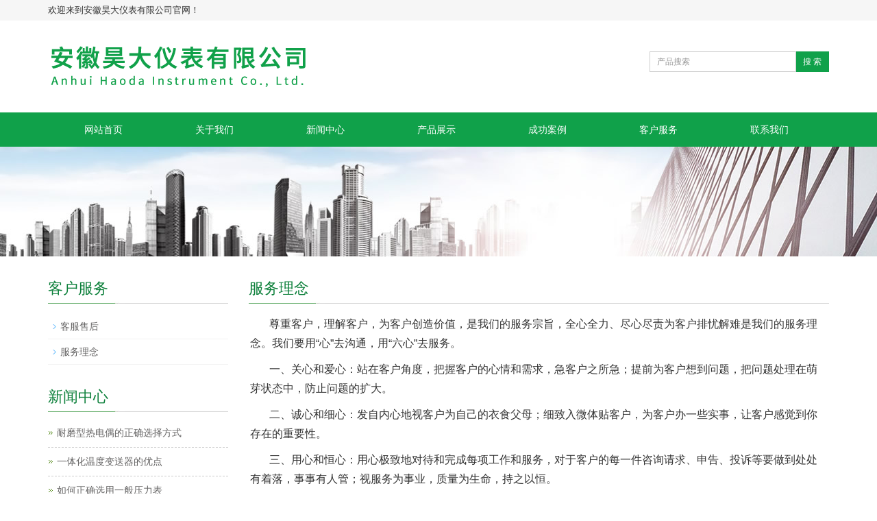

--- FILE ---
content_type: text/html; Charset=gb2312
request_url: http://ahhdyb.com/about/?17.html
body_size: 6042
content:
<!DOCTYPE html>
<html lang="zh-cn">
<head>
<meta charset="gb2312">
<meta http-equiv="X-UA-Compatible" content="IE=edge">
<meta name="viewport" content="width=device-width, initial-scale=1">
<title>服务理念-安徽昊大仪表有限公司</title>
<meta name="Keywords" content="温度仪表" >
<meta name="Description" content="安徽昊大仪表有限公司主要从事开发、制造、销售仪器仪表、电线电缆、电缆桥架、光纤光缆等产品，经过多年的产品结构调整，已形成仪表包括热电阻、热电偶、双金属温度计、温度变送器、压力表、压力变送器、液位计、液位变送器、温度、压力、流量、液位现场总线等系列仪器仪表产品；电线电缆包括电力电缆、高温硅橡胶电缆、变频电缆、控制电缆、计算机电缆、交联电力电缆、钢芯铝绞线、阻燃电缆、防火电缆、船用电缆、补偿电缆等系列电线电缆产品" >
<meta name="applicable-device"content="pc,mobile">
<link href="/Templates/0201PHP转asp/css/bootstrap.css" rel="stylesheet">
<link href="/Templates/0201PHP转asp/css/bxslider.css" rel="stylesheet">
<link href="/Templates/0201PHP转asp/css/style.css" rel="stylesheet">
<script src="/Templates/0201PHP转asp/js/jquery.min.js"></script>
<script src="/Templates/0201PHP转asp/js/bxslider.min.js"></script>
<script src="/Templates/0201PHP转asp/js/common.js"></script>
<script src="/Templates/0201PHP转asp/js/bootstrap.js"></script>
<!--[if lt IE 9]>
  <script src="/Templates/0201PHP转asp/js/html5shiv.min.js"></script>
  <script src="/Templates/0201PHP转asp/js/respond.min.js"></script>
<![endif]-->
</head>
<body>
<header> <div class="top">
  <div class="container">
    <div class="hello">欢迎来到安徽昊大仪表有限公司官网！</div>
    
  </div>
</div>
<div class="container">
  <div class="row"> 
    
    <div class="col-xs-12 col-sm-9 col-md-9"> <a href="/"><img src="/upLoad/slide/month_2109/202109101605341203.png" class="logo" alt="安徽昊大仪表有限公司"/></a> </div>
    <div id="topsearch" class="col-xs-12 col-sm-3 col-md-3">
      <form id="searchform" action="/search.asp" method="get">
        <div class="input-group search_group">
          <input type="text" name="keys" class="form-control input-sm" placeholder="产品搜索">
          <span class="input-group-btn"> <a href="javascript:searchform.submit();" class="btn btn-sm mysearch_btn" type="button">搜 索</a> </span> </div>
      </form>
    </div>
  </div>
</div>

<!-- Fixed navbar -->
<nav class="navbar navbar-default navbar-static-top">
  <div class="container">
    <div class="navbar-header">
      <button type="button" class="navbar-toggle collapsed" data-toggle="collapse" data-target="#navbar" aria-expanded="false" aria-controls="navbar"> <span class="sr-only">Toggle navigation</span> <span class="icon-bar"></span> <span class="icon-bar"></span> <span class="icon-bar"></span> </button>
      <span id="small_search" class="glyphicon glyphicon-search" aria-hidden="true"></span> <a class="navbar-brand" href="#">导航菜单</a> </div>
    <div id="navbar" class="navbar-collapse collapse">
      <ul class="nav navbar-nav">
        <li><a href="/">网站首页</a></li>
        
        <li class="dropdown"> <a href="/about/?21.html">关于我们</a> <a href="/about/?21.html" id="app_menudown" class="dropdown-toggle" data-toggle="dropdown" role="button" aria-expanded="false"> <span class="glyphicon glyphicon-menu-down btn-xs"></span></a>
          <div class="nav_tan" style="display:none">
            <ul class="dropdown-menu nav_small" role="menu">
              
              <li><a href="/about/?21.html">公司简介</a></li>
              
              <li><a href="/about/?24.html">企业文化</a></li>
              
              <li><a href="/list/?26_1.html">荣誉资质</a></li>
              
            </ul>
          </div>
        </li>
     
        <li class="dropdown"> <a href="/list/?1_1.html">新闻中心</a> <a href="/list/?1_1.html" id="app_menudown" class="dropdown-toggle" data-toggle="dropdown" role="button" aria-expanded="false"> <span class="glyphicon glyphicon-menu-down btn-xs"></span></a>
          <div class="nav_tan" style="display:none">
            <ul class="dropdown-menu nav_small" role="menu">
              
              <li><a href="/list/?2_1.html">企业新闻</a></li>
              
              <li><a href="/list/?4_1.html">行业新闻</a></li>
              
              <li><a href="/list/?3_1.html">技术支持</a></li>
              
            </ul>
          </div>
        </li>
     
        <li class="dropdown"> <a href="/list/?5_1.html">产品展示</a> <a href="/list/?5_1.html" id="app_menudown" class="dropdown-toggle" data-toggle="dropdown" role="button" aria-expanded="false"> <span class="glyphicon glyphicon-menu-down btn-xs"></span></a>
          <div class="nav_tan" style="display:none">
            <ul class="dropdown-menu nav_small" role="menu">
              
              <li><a href="/list/?6_1.html">工业热电偶</a></li>
              
              <li><a href="/list/?7_1.html">工业热电阻</a></li>
              
              <li><a href="/list/?73_1.html">压力表系列</a></li>
              
              <li><a href="/list/?20_1.html">压力变送器</a></li>
              
              <li><a href="/list/?72_1.html">双金属温度计</a></li>
              
              <li><a href="/list/?34_1.html">温度变送器</a></li>
              
              <li><a href="/list/?74_1.html">温度传感器</a></li>
              
              <li><a href="/list/?75_1.html">流量计系列</a></li>
              
              <li><a href="/list/?76_1.html">液位计系列</a></li>
              
              <li><a href="/list/?80_1.html">物位仪表系列</a></li>
              
              <li><a href="/list/?78_1.html">智能数字显示调节仪表</a></li>
              
              <li><a href="/list/?81_1.html">校验仪表系列</a></li>
              
              <li><a href="/list/?82_1.html">无纸记录仪系列</a></li>
              
              <li><a href="/list/?83_1.html">氧化锆氧量分析仪</a></li>
              
              <li><a href="/list/?84_1.html">仪表保温保护箱系列</a></li>
              
              <li><a href="/list/?91_1.html">电伴热带</a></li>
              
              <li><a href="/list/?177_1.html">电线电缆</a></li>
              
              <li><a href="/list/?144_1.html">桥架</a></li>
              
              <li><a href="/list/?145_1.html">阀门</a></li>
              
              <li><a href="/list/?153_1.html">高低压开关设备</a></li>
              
            </ul>
          </div>
        </li>
     
        <li class="dropdown"> <a href="/list/?31_1.html">成功案例</a> <a href="/list/?31_1.html" id="app_menudown" class="dropdown-toggle" data-toggle="dropdown" role="button" aria-expanded="false"> <span class="glyphicon glyphicon-menu-down btn-xs"></span></a>
          <div class="nav_tan" style="display:none">
            <ul class="dropdown-menu nav_small" role="menu">
              
              <li><a href="/list/?31_1.html">成功案例</a></li>
              
            </ul>
          </div>
        </li>
     
        <li class="dropdown"> <a href="/about/?16.html">客户服务</a> <a href="/about/?16.html" id="app_menudown" class="dropdown-toggle" data-toggle="dropdown" role="button" aria-expanded="false"> <span class="glyphicon glyphicon-menu-down btn-xs"></span></a>
          <div class="nav_tan" style="display:none">
            <ul class="dropdown-menu nav_small" role="menu">
              
              <li><a href="/about/?16.html">客服售后</a></li>
              
              <li><a href="/about/?17.html">服务理念</a></li>
              
            </ul>
          </div>
        </li>
     
        <li class="dropdown"> <a href="/about/?32.html">联系我们</a> <a href="/about/?32.html" id="app_menudown" class="dropdown-toggle" data-toggle="dropdown" role="button" aria-expanded="false"> <span class="glyphicon glyphicon-menu-down btn-xs"></span></a>
          <div class="nav_tan" style="display:none">
            <ul class="dropdown-menu nav_small" role="menu">
              
              <li><a href="/about/?32.html">联系我们</a></li>
              
            </ul>
          </div>
        </li>
     
      </ul>
    </div>
    <!--/.nav-collapse --> 
  </div>
</nav>
 </header>

<div class="page_bg" style="background: url(/upLoad/slide/month_2109/202109130949048656.jpg) center top no-repeat;"></div>

<div class="container">
  <div class="row"> 
    
    <!-- right -->
    <div class="col-xs-12 col-sm-8 col-md-9" style="float:right">
      <div class="list_box">
        <h2 class="left_h">服务理念</h2>
        <div class="contents"> <p><span style="font-size: 16px;">&nbsp; &nbsp; &nbsp; &nbsp;尊重客户，理解客户，为客户创造价值，是我们的服务宗旨，全心全力、尽心尽责为客户排忧解难是我们的服务理念。我们要用“心”去沟通，用“六心”去服务。</span></p><p><span style="font-size: 16px;">&nbsp; &nbsp; &nbsp; &nbsp;一、关心和爱心：站在客户角度，把握客户的心情和需求，急客户之所急；提前为客户想到问题，把问题处理在萌芽状态中，防止问题的扩大。</span></p><p><span style="font-size: 16px;">&nbsp; &nbsp; &nbsp; &nbsp;二、诚心和细心：发自内心地视客户为自己的衣食父母；细致入微体贴客户，为客户办一些实事，让客户感觉到你存在的重要性。</span></p><p><span style="font-size: 16px;">&nbsp; &nbsp; &nbsp; &nbsp;三、用心和恒心：用心极致地对待和完成每项工作和服务，对于客户的每一件咨询请求、申告、投诉等要做到处处有着落，事事有人管；视服务为事业，质量为生命，持之以恒。</span></p><p><span style="font-size: 16px;">&nbsp; &nbsp; &nbsp; &nbsp;服务上的疏忽往往是微小的，一刹那的，但对客户的伤害和留在客户心里的懊恼情绪则是长久、传播的，对我们形象的损失也可能是持续的、不断延伸放大的，这就是我们在服务方面提出“全心全力、尽心尽责”的理念。不管是老客户还是新客户，我们要用“全心全力、尽心尽责”的标准去完成好每一次服务客户的任务。通过 “全心全力、尽心尽责”的服务换来客户的满意和我们的欣慰。</span></p><p><br/><br/></p><div> 
          </div>
        </div>
      </div>
    </div>
    
    <!-- left --> 
    <div class="col-xs-12 col-sm-4 col-md-3">
  <div class="left_nav" id="categories">
    <h2 class="left_h">客户服务</h2>
    <ul class="left_nav_ul" id="firstpane">
      
      <li> <a class="biglink" href="/about/?16.html">客服售后</a><span class="menu_head">+</span>
        <ul class="left_snav_ul menu_body">
        
        </ul>
      </li>
     
      <li> <a class="biglink" href="/about/?17.html">服务理念</a><span class="menu_head">+</span>
        <ul class="left_snav_ul menu_body">
        
        </ul>
      </li>
     
    </ul>
  </div>
  <div class="left_news"> 
    <h2 class="left_h">新闻中心</h2>
    <ul class="index_news">
      
      <li><a href="/content/?2209.html" title="耐磨型热电偶的正确选择方式">耐磨型热电偶的正确选择方式</a><span class='news_time'>2021-09-10</span></li>
         
      <li><a href="/content/?2207.html" title="一体化温度变送器的优点">一体化温度变送器的优点</a><span class='news_time'>2021-09-10</span></li>
         
      <li><a href="/content/?2212.html" title="如何正确选用一般压力表">如何正确选用一般压力表</a><span class='news_time'>2021-09-10</span></li>
         
      <li><a href="/content/?2220.html" title="特种电缆种类">特种电缆种类</a><span class='news_time'>2021-09-10</span></li>
         
    </ul>
  </div>
  <div class="index_contact"> 
    <h2 class="left_h2">联系我们</h2>
    <span class="left_span">CONTACT US</span>
    <p style="padding-top:20px;">联系人：沈经理</p>
        <p>手机：13855040288</p>
        <p>网址：www.ahhdyb.com</p>
        <p>地址：安徽省天长市经济开发区纬一路8号</p>
  </div>
</div>
 </div>
</div>
<script type="text/javascript" src="/inc/Mbsc_Statistics.asp"></script><nav class="navbar navbar-default navbar-fixed-bottom footer_nav">
  <div class="foot_nav btn-group dropup"> <a class="dropdown-toggle" data-toggle="dropdown" aria-haspopup="true" aria-expanded="false" href="#"> <span class="glyphicon glyphicon-share btn-lg" aria-hidden="true"></span> 分享</a>
    <div class="dropdown-menu webshare"> 
      <!-- JiaThis Button BEGIN -->
      <div class="jiathis_style_32x32"> <a class="jiathis_button_qzone" title="分享到QQ空间"><span class="jiathis_txt jtico jtico_qzone"></span></a> <a class="jiathis_button_tsina" title="分享到微博"><span class="jiathis_txt jtico jtico_tsina"></span></a> <a class="jiathis_button_tqq" title="分享到腾讯微博"><span class="jiathis_txt jtico jtico_tqq"></span></a> <a class="jiathis_button_weixin" title="分享到微信"><span class="jiathis_txt jtico jtico_weixin"></span></a> <a class="jiathis_button_renren" title="分享到人人网"><span class="jiathis_txt jtico jtico_renren"></span></a> <a href="" class="jiathis jiathis_txt jtico jtico_jiathis" target="_blank"></a> </div>
      <script type="text/javascript" src="http://v3.jiathis.com/code_mini/jia.js" charset="utf-8"></script> 
      <script type="text/javascript" src="http://v3.jiathis.com/code_mini/plugin.client.js" charset="utf-8"></script> 
      <!-- JiaThis Button END --> </div>
  </div>
  <div class="foot_nav"><a href="tel:13855040288"><span class="glyphicon glyphicon-phone btn-lg" aria-hidden="true"></span>手机</a></div>
  <div class="foot_nav"><a id="gotocate" href="#"><span class="glyphicon glyphicon-th-list btn-lg" aria-hidden="true"></span>分类</a></div>
  <div class="foot_nav"><a id="gototop" href="#"><span class="glyphicon glyphicon-circle-arrow-up btn-lg" aria-hidden="true"></span>顶部</a></div>
</nav>
<footer>
  <div class="copyright">
    <p>安徽昊大仪表有限公司 Copyright 2021 All Right Reserved </p>
    <p class="copyright_p">地址：安徽省天长市经济开发区纬一路8号 &#160;手机：13855040288 &#160;&#160;<script type="text/javascript">document.write(unescape("%3Cspan id='cnzz_stat_icon_1280304429'%3E%3C/span%3E%3Cscript src='https://s9.cnzz.com/z_stat.php%3Fid%3D1280304429%26show%3Dpic1' type='text/javascript'%3E%3C/script%3E"));</script> 总访问量：<script type="text/javascript" src="/inc/Mbsc_aStatistics.asp?act=a"></script>  备案号：<a  href="http://beian.miit.gov.cn/" target="_blank">皖ICP备2022009547号-1</a> <a target="_blank" href="http://www.beian.gov.cn/portal/registerSystemInfo?recordcode=34118102000856" style="display:inline-block;text-decoration:none;height:20px;line-height:20px;">
<img src="/Templates/0201PHP转asp/images/beian.png" style="float:left;"/>
<span style="float:left;height:40px;line-height:20px;margin: 0px 0px 0px 5px; color:#ffffff;">皖公网安备 34118102000856号</span>
</a></p>
  </div>
</footer>
<!--客服面板-->
<link rel="stylesheet" type="text/css" href="/Templates/0201PHP转asp/css/online.css" />
<script type="text/javascript" src="/Templates/0201PHP转asp/js/online.js"></script>
</body>
</html>
<script type="text/javascript">
var winHeight=200;
var timer=null;
function show(){
    document.getElementById("popWin").style.display="block"; 
    timer=setInterval("lift(5)",2);
} 
function hid(){
        timer=setInterval("lift(-5)",2);
} 
function lift(n) { 
    var w=document.getElementById("popWin"); 
    var h=parseInt(w.style.height||w.currentStyle.height);
    if (h<winHeight && n>0 || h>1 && n<0){
        w.style.height=(h+n).toString()+"px"; 
    } 
    else
        {
        w.style.display=(n>0?"block":"none");
                clearInterval(timer);
    } 
} 
window.onload=function(){ 
        setTimeout("show()",1000);
} 
</script>

--- FILE ---
content_type: text/html; Charset=gb2312
request_url: http://ahhdyb.com/inc/Mbsc_aStatistics.asp?act=a
body_size: 154
content:
document.write(27948)

--- FILE ---
content_type: text/css
request_url: http://ahhdyb.com/Templates/0201PHP%E8%BD%ACasp/css/style.css
body_size: 5345
content:


body {
	font-family: Arial, 'microsoft yahei', Helvetica, sans-serif;
	color: #333;
}
ul {
	list-style: none;
}
.top_menu {
	float: right;
	padding: 19px 0px 0px 14px;
	font-size: 12px;
	color: #9C9C9C;
	width: 275px;
	height: 43px;
	border: 1px solid #dfe1e3; /*background: linear-gradient(#f4f5f5, #fff);*/
	border-radius: 45px;
	position: relative;
	top: -20px;
	right: 10px;
}
.flash img {
	
}
.flash ul.bxslider {
	list-style: none;
}
.flash div.bx-pager {
	bottom: 4%;
}
.flash div.bx-controls-direction {
	display: none;
}
.main {
	padding: 30px 0px 10px 0px;
}
.img-thumbnail:hover, .opacity_img:hover {
	opacity: 0.8;
}
/*导航菜单*/
.navbar {
	margin: 0px;
	background-color: #10a14a;
	border: none;
}
#app_menudown {
	position: absolute;
	top: 0px;
	right: 0px;
	font-size: 16px;
}
#app_menudown:hover {
	background-color: #0d803b;
}
/*产品搜索*/
.search_group {
	float: right;
	margin: 45px 0px 0px 0px;
}
.search_group {
}
.form-control {
	border-radius: 0px;
	box-shadow: none;
}
.mysearch_btn {
	background-color: #10a14a;
	color: #fff;
	border-radius: 0px;
	transition: background 0.3s;
}
.mysearch_btn:hover, .mysearch_btn:focus {
	background-color: #0d803b;
	color: #fff;
}
#small_search {
	color: #fff;
	float: right;
	margin-top: 7px;
	padding: 8px 13px;
	font-size: 17px;
	border-radius: 4px;
}
#small_search:hover, #small_search:focus {
	cursor: pointer;
	background-color: #0d803b;
}
/*公司简介*/
.aboutus {
	text-align: center;
	color: #fff;
	padding: 35px 20px 50px 20px;
	background-position: center;
	background-repeat: no-repeat;
}
.aboutus h2 {
	font-size: 36px;
	font-weight: 300;
}
.aboutus p {
	line-height: 26px;
	margin-top: 20px;
}
.view-all {
	margin-top: 20px;
	color: #fff;
	background: transparent;
	border: 1px solid #fff;
	transition: box-shadow 0.4s;
}
.view-all:hover, .view-all:focus {
	color: #fff;
	background: transparent;
	border: 1px solid #fff;
	box-shadow: 0px 0px 20px #fff;
}
/*首页产品*/
.title_h2 {
	font-size: 30px;
	text-align: center;
	color: #0d803b;
	margin: 0px;
}
.title_p {
	text-align: center;
	padding-top: 2px;
	font-size: 20px;
	color: #888;
	margin-bottom: 5px;
}
.product_box {
	background-color: #F6F6F6;
	padding-bottom: 30px;
}
.index_product {
	margin: 25px 0px 0px 0px;
}
.product_list {
	clear: both;
	padding: 20px 0px 30px 0px;
	margin-right: -15px;
	margin-left: -15px;
}
.product_list2 {
	padding-top: 20px;
}
.product_img {
	padding-left: 15px;
	padding-right: 15px;
	min-height: 270px;
}
.product_img_a{display: block;
  overflow: hidden;height:300px;text-align:center;display: table-cell; 
vertical-align:middle; *display: block; 
*font-size: 140px;
*font-family:Arial;background-color: #fff;
	border: 1px solid #ddd;}
.product_img_a1{display: block;
  overflow: hidden;height:220px;text-align:center;display: table-cell; 
vertical-align:middle; *display: block; 
*font-size: 140px;
*font-family:Arial;background-color: #fff;
	border: 1px solid #ddd;}
.product_img img {
	margin-right: auto;
	margin-left: auto;

	max-width: 100%;
	
	margin-bottom: 10px;
	max-height: 200px;
vertical-align:middle;
}
.product_list2 div.product_img {
	min-height: 220px;text-align:center;
}
.product_title {
	text-align: center;
	padding: 0px 0px 0px 0px;
	height: 40px;
line-height:40px;
}
.product_title a {
	color: #656464;
	transition: color 0.3s;
}
.product_title a:hover {
	text-decoration: none;
	color: #4CAF50;
}
.case_box {
	padding-top: 10px;
	background-color: #F6F6F6;
}
/*首页新闻*/
.left_h2 {
	float: left;
	font-size: 22px;
	color: #0d803b;
	margin: 0px;
}
.left_span {
	float: left;
	padding-top: 5px;
	text-indent: 7px;
	color: #7D7D7D;
}
.news_box {
	background: url(../images/title_line2.jpg) left 30px no-repeat;
	margin: 30px 0px 30px 0px;
}
.index_news {
	clear: both;
	list-style: none;
	margin: 0px;
	padding: 15px 0px 0px 0px;
}
.index_news li {
	color: #898989;
	border-bottom: 1px dashed #ccc;
	background: url(../images/li.png) no-repeat left 16px;
	line-height: 21px;
	padding: 10px 0px;
	padding-left: 13px;
}
.index_news li a {
	color: #656464;
}
.index_news li a:hover {
	text-decoration: none;
	color: #4CAF50;
}
.news_time {
	float: right;
}
.left_news {
	clear: both;
}
.left_news ul {
	padding: 0px 0px 12px 0px;
}
.left_news li {
	border-bottom: 1px dashed #ccc;
	background: url(../images/li.png) no-repeat left 16px;
}
.left_news span.news_time {
	display: none;
}
/*首页联系*/
.index_contact {
	background: url(../images/title_line2.jpg) left 30px no-repeat;
	margin: 30px 0px 15px 0px;
}
.index_contact p, .index_econtact p {
	clear: both;
}
/*列表页*/
.list_box {
	clear: both;
	padding: 10px 0px 0px 0px;
}
.page_bg {
	height: 160px;
}
/*栏目导航*/
.left_nav {
	clear: both;
	padding-top: 10px;
}
.index_left_nav {
	padding-top: 20px;
}
.left_h {
	background: url(../images/title_line2.jpg) left bottom no-repeat;
	font-size: 22px;
	display: block;
	margin-top: 25px;
	padding: 0px 0px 10px 0px;
	color: #0d803b;
}
.left_nav_ul {
	list-style: none;
	margin: 0px;
	padding: 0px;
	margin: 15px 0px 0px 0px;
	padding-bottom: 10px;
}
.left_nav_ul > li {
	position: relative;
	border-bottom: 1px solid #f2f2f2;
	background: url(../images/left_li.gif) 6px 15px no-repeat;
	padding: 8px 0px 8px 18px;
}
.left_nav_ul > li > a {
	text-decoration: none;
	color: #656464;
}
.left_nav_ul > li > a:hover, .left_nav_ul li a.left_active {
	color: #4CAF50;
}
/*小类*/
ul.left_snav_ul {
	list-style: none;
	padding: 0px;
	display: none;
	padding-top: 8px;
}
ul.left_snav_ul > li {
	margin: 0px;
	padding: 5px 0px 5px 10px;
	background: url(../images/left_sli.gif) 0px 13px no-repeat;
}
ul.left_snav_ul > li > a {
	border: 0;
	color: #797979;
	padding: 5px 0px 5px 0px;
}
ul.left_snav_ul > li > a:hover {
	text-decoration: none;
	color: #4CAF50;
}
.menu_head {
	cursor: pointer;
	font: 600 18px/30px "Open Sans", sans-serif;
	width: 35px;
	text-align: center;
	color: #303c4b;
	display: inline-block;
	position: absolute;
	top: 3px;
	right: 0px;
}
.menu_head:hover {
	color: #4CAF50;
}
/*新闻列表*/
.list_news {
	clear: both;
	list-style: none;
	margin: 0px;
	padding: 6px 0px 0px 0px;
}
.list_news li {
	color: #898989;
	background: url(../images/li.png) no-repeat left 14px;
	line-height: 22px;
	padding: 8px 0px;
	padding-left: 13px;
	border-bottom: 1px dashed #e3e2e2;/*dotted*/
}
.list_news li a {
	color: #303c4b;
}
.list_news li a:hover {
	text-decoration: none;
	color: #4CAF50;
}
.contents {
	clear: both;
	padding: 6px 2px 0px 2px;
	line-height: 28px;
	overflow: auto;
}
.contents_title {
	margin: 0px;
	padding: 10px 0px;
	text-align: center;
	color: #000;
	font-size: 18px;
	color: #434343;
	font-weight: bold;
	line-height: 34px;
}
/*分页样式*/
.page {
	clear: both;
	margin: 20px 0px 0px 0px;
	text-align: center;
}
.page a {
	display: inline-block;
	font-family: Arial;
	font-size: 13px;
	border: #dbdbdb 1px solid;
	padding: 4px 9px;
	margin: 2px;
	margin-bottom: 5px;
	color: #31363c;
	text-decoration: none
}
.page a:hover, .page a:focus {
	font-family: Arial;
	font-size: 13px;
	border: #000 1px solid;
	padding: 4px 9px;
	color: #fff;
	background-color: #31363c;
}
.page .current {
	font-family: Arial;
	border: #000 1px solid;
	font-size: 13px;
	padding: 5px 9px;
	color: #fff;
	margin: 2px;
	background-color: #31363c
}
/*产品展示*/
#pic-page {
	text-align: center;
	margin-top: 10px;
}
#pic-page a {
	margin: 0 2px;
}
#pic-page a img {
	width: 40px;
	padding: 2px;
	border: solid #ccc 1px;
	margin-bottom: 5px;
}
#pic-page a:hover img, #pic-page a.active img {
	border: solid #5280DD 1px;
}
.showpic_box, .proinfo_box {
	margin: 30px 0px 20px 0px;
}
.product_h1 {
	margin: 0px;
	line-height: 22px;
	font-size: 18px;
	color: #028837;
	padding-bottom: 10px;
	border-bottom: 1px dotted #cccccc;
}
.product_info {
	list-style: none;
	padding: 0px;
	margin-top: 10px;
}
.product_info li {
	line-height: 24px;
	padding-bottom: 12px;
}
.product_con {
	clear: both;
	border-top: 1px dotted #ccc;
	margin: 10px 0px 20px 0px;
	padding: 20px 0px 0px 0px;
	line-height: 26px;
	overflow: auto;
}
.related_h1 {
	padding: 30px 0px 12px 0px;
	color: #303c4b;
	margin: 0px;
	display: block;
	font-weight: 300;
	font-size: 24px;
	border-bottom: 5px solid #f4f5f6;
	font-family: 'Roboto', Arial, Helvetica, sans-serif;
}
.related_list {
	padding-top: 12px;
}
.related_news {
	padding-top: 0px;
	clear: both;
}
.download_btn {
	text-align: right;
	margin: 10px 10px 20px 0px;
}
.page-btn {
	background-color: #008639;
	border-radius: 0px;
	border: none;
	transition: background 0.3s;
}
.page-btn:hover, .page-btn:focus {
	background-color: #31363c;
}
.grey-btn {
	border-radius: 0px;
	border: none;
	background-color: #E8E8E8;
}
.grey-btn:hover, .grey-btn:focus {
	background-color: #ccc;
}
.a2a_default_style {
	display: inline-block;
}
/*在线留言订购*/
.feedback {
	margin-top: 30px;
}
.form-horizontal .form-group {
	margin-right: -10px;
	margin-left: -10px;
}
.codeimg {
	margin: 0px 0px -10px -18px;
}
/*上一个下一个*/
.point {
	clear: both;
	margin: 20px 0px 40px 0px;
	padding-bottom: 40px;
	line-height: 22px;
}
.point span.to_prev {
	text-align: center;
}
.point span.to_prev a {
	color: #0068b7;
}
.point span.to_prev a:hover {
	color: #4CAF50
}
.point span.to_next {
	text-align: center;
}
.point span.to_next a {
	color: #0068b7;
}
.point span.to_next a:hover {
	color: #4CAF50
}
/*标签样式*/
.tags {
	margin: 8px 0px 10px 0px
}
.tags a {
	margin: 0px 5px 8px 0px
}
.tags_list {
	padding: 5px 10px 100px 10px
}
.tags_ul {
	margin-top: 10px;
}
.tags_ul li {
	line-height: 28px;
	margin-bottom: 8px;
	padding-bottom: 10px;
}
.tags_ul h3 {
	font-size: 14px;
	padding: 0px;
	margin: 0px;
	line-height: 20px;
}
.tags_ul p {
	font-size: 13px;
	padding: 0px;
	margin: 0px;
	color: #a0a0a0;
	line-height: 20px;
	padding-top: 8px;
}
/*网站地图*/
ul.ul_sitemap {
	margin: 30px 0px 40px 30px;
}
ul.ul_sitemap li {
	list-style: none;
	line-height: 26px;
	clear: both;
}
ul.ul_sitemap li a {
	color: #7d7d7d;
}
li.small_li_sitemap {
	clear: both;
	padding-left: 12px;
}
li.small_li2_sitemap {
	float: left;
	padding-left: 20px;
}
#translate {
	width: 180px;
	margin: 0 auto;
}
#translate-this {
	margin: 15px 0px 10px 0px;
}
/*底部信息*/
footer {
	text-align: center;
	background-color: #333;
	color: #fff;
	padding: 30px 0px 20px 0px;
	margin-top: 38px;
	font-size: 12px;
}
.copyright {
	line-height: 20px;
}
.copyright a {
	color: #fff;
}
.foot_nav {
	width: 25%;
	float: left;
	background-color: #fafafa;
	text-align: center;
}
.foot_nav:hover, .foot_nav:focus {
	background-color: #e4e4e4;
}
.foot_nav a {
	color: #898989;
	display: block;
}
.foot_nav a:hover, .foot_nav a:focus {
	text-decoration: none;
}
.foot_nav span {
	display: block;
	padding: 3px 0px 0px 0px;
}
.webshare {
	width: 230px;
	padding: 5px;
}
.ewebshare {
	width: 200px;
	padding: 5px;
}

/*大屏幕*/
@media screen and (min-width: 769px) {
header {
}
.logo {
	margin: 25px 0px 15px 0px;
	max-width: 700px;
}
.navbar {
	margin-top: 20px;
	min-height: 50px;
}
.navbar-nav > li {
}
.navbar-nav > li:first-child {
	border-left: 0;
}
.navbar-nav > li:last-child {
	border-right: 0;
}
.navbar-nav > li > a {
	transition: background 0.3s;
	text-align: center;
}
.navbar-default .navbar-nav > li > a {
	color: #fff;
	padding: 15px 53px 15px 53px;
}
.navbar-default .navbar-nav > li > a:hover, .navbar-default .navbar-nav > li > a:focus, .navbar-default .navbar-nav > .active > a, .navbar-default .navbar-nav > .active > a:hover, .navbar-default .navbar-nav > .open > a, .navbar-default .navbar-nav > .open > a:hover, .navbar-default .navbar-nav > .open > a:focus {
	background-color: #0d803b;
	color: #fff;
}
.navbar-brand {
	display: none;
}
.navbar-default .navbar-nav-e > li > a {
}
.nav_small {
	background-color: #10a14a;
	background-color: rgba(16,161,74,0.8);
	padding: 8px 0px 8px 0px;
	border-radius: 0px;
	border: none;
	box-shadow: none;
}
.nav_small > li > a {
	line-height: 26px;
	color: #fff;
	font-size: 13px;
}
.nav_small > li > a:hover {
	color: #fff;
	background-color: #0d803b;
}
#app_menudown, #small_search {
	display: none;
}
.index_left_nav, .footer_nav {
	display: none;
}
.index_about {
	width: 600px;
}
}

/*小屏幕*/



@media screen and (max-width: 768px) {

.flash img{max-width:100%;}
.product_img_a,.product_img_a1{width:375px;}
.logo {
	display: block;
	margin: 0 auto;
	max-width: 700px;
	margin-top: 10px;
	margin-bottom: 15px;
}
.navbar {
	margin-top: 10px;
}
.navbar-default .navbar-brand {
	color: #fff;
	font-size: 16px;
}
.navbar-default .navbar-brand:hover, .navbar-default .navbar-brand:focus {
	color: #fff;
}
.navbar-toggle {
	border: none;
}
.navbar-default .navbar-collapse, .navbar-default .navbar-form {
	border: 1px solid #0d803b;
}
.navbar-default .navbar-toggle:hover, .navbar-default .navbar-toggle:focus {
	background-color: #0d803b;
}
.navbar-default .navbar-toggle .icon-bar {
	background-color: #fff;
}
.navbar-default .navbar-nav {
	margin-top: 0px;
	margin-bottom: 0px;
}
.navbar-default .navbar-nav > li {
}
.navbar-default .navbar-nav > li:last-child {
	border: none;
}
.navbar-default .navbar-nav > li > a, .navbar-default .navbar-nav .open .dropdown-menu > li > a {
	color: #fff;
}
.navbar-default .navbar-nav > li > a:hover, .navbar-default .navbar-nav > li > a:focus, .navbar-default .navbar-nav > .active > a, .navbar-default .navbar-nav > .active > a:hover, .navbar-default .navbar-nav > .active > a:focus, .navbar-default .navbar-nav > .open > a, .navbar-default .navbar-nav > .open > a:hover, .navbar-default .navbar-nav > .open > a:focus, .navbar-default .navbar-nav .open .dropdown-menu > li > a:hover {
	background-color: #0d803b;
	color: #fff;
}
.index_about {
	display: none;
}
.index_left_nav {
	margin: 0px 12px;
}
.about_h2 {
	font-size: 26px;
}
.about_p {
	font-size: 16px;
}
.about_line {
	width: 60px;
	border-bottom: 3px solid #0067b6;
}
.news_box {
	margin: 25px 0px 0px 0px;
}
.index_contact {
	margin: 25px 0px 15px 0px;
}
.product_list {
}
.product_img {
	min-height: 190px;text-align:center;
}
.product_list2 div.product_img {
	min-height: 190px;text-align:center;
}
.page_bg {
	display: none;
}
.search_group {
	margin: 10px 0px 5px 0px;
}
#topsearch {
	display: none;
}
.flash div.bx-pager { /*display:none;*/
}
.left_h {
	margin-top: 10px;
}
.list_related h2.left_h {
	margin-top: 60px;
}
.product_con img, .contents img {
	width: 100%;
}
.news_time {
	display: none;
}
.footer_nav {
	background-color: #fafafa;
}
#pic-page a img {
	width: 35px;
}
#cmsFloatPanel {
	display: none;
}
.point span.to_prev, .point span.to_next {
	text-align: left;
	padding-bottom: 8px;
}
.product_list2 {
	padding-top: 20px;
}
footer {
	margin-bottom: 50px;
	padding-left: 8px;
	padding-right: 8px;
}
}
 @media screen and (max-width: 767px) {
.copyright_p {
	display: none;
}
}

/*420px到768px*/
@media screen and (min-width:420px) and (max-width:768px) {
.col-mm-1, .col-mm-2, .col-mm-3, .col-mm-4, .col-mm-5, .col-mm-6, .col-mm-7, .col-mm-8, .col-mm-9, .col-mm-10, .col-mm-11, .col-mm-12 {
	float: left;
}
.col-mm-12 {
	width: 100%;
}
.col-mm-11 {
	width: 91.66666667%;
}
.col-mm-10 {
	width: 83.33333333%;
}
.col-mm-9 {
	width: 75%;
}
.col-mm-8 {
	width: 66.66666667%;
}
.col-mm-7 {
	width: 58.33333333%;
}
.col-mm-6 {
	width: 50%;
}
.col-mm-5 {
	width: 41.66666667%;
}
.col-mm-4 {
	width: 33.33333333%;
}
.col-mm-3 {
	width: 25%;
}
.col-mm-2 {
	width: 16.66666667%;
}
.col-mm-1 {
	width: 8.33333333%;
}
.logo {
	max-width: 380px;
}
}
 @media screen and (max-width: 414px) {
.logo {
	max-width: 280px;
}
}
/*pages*/ .pagination-wrapper {
	margin: 20px 0;
}
.pagination {
	height: 34px;
	text-align: center;
}
.pagination li {
	display: inline-block;
	height: 34px;
	margin-right: 5px;
}
.pagination li a {
	float: left;
	display: block;
	height: 32px;
	line-height: 32px;
	padding: 0 12px;
	font-size: 16px;
	border: 1px solid #dddddd;
	color: #555555;
	text-decoration: none;
}
.pagination li a:hover {
	background: #f5f5f5;
	color: #0099ff;
}
.pagination li.thisclass {
	background: #10a14a;
	color: #fff;
}
.pagination li.thisclass a, .pagination li.thisclass a:hover {
	background: transparent;
	border-color: #10a14a;
	color: #fff;
	cursor: default;
}

.top {
    background: #F6F6F6;
    height: 30px;
    line-height: 30px;
    font-size: 13px;
    color: #333333;
}
.hello {
    height: 30px;
    line-height: 30px;
    width: 50%;
    float: left;
}
@media screen and (max-width: 768px){.hello {display:none;}}
.tright {
    height: 15px;
    line-height: 15px;
    margin: 7px 0;
    float: right;
    
}
.tright a{color:#000000;}


--- FILE ---
content_type: text/css
request_url: http://ahhdyb.com/Templates/0201PHP%E8%BD%ACasp/css/online.css
body_size: 1805
content:

/* 浮动客服面板 */
#cmsFloatPanel {
	overflow: hidden;
}
#cmsFloatPanel .ctrolPanel {
	width: 50px;
	height: 203px;
	background: url(../images/panel-bg.png) no-repeat left top;
	position: fixed;
	right: 20px;
	top: 200px;
	overflow: hidden;
	z-index: 10000;
	_position: absolute;
_top:expression(eval(documentElement.scrollTop + 200));
}
#cmsFloatPanel .ctrolPanel a {
	width: 50px;
	height: 50px;
	font-size: 12px;
	color: #ff3300;
	text-align: center;
	overflow: hidden;
	text-decoration: none;
}
#cmsFloatPanel .ctrolPanel a:hover {
	background: rgba(255,255,255,0.3);
}
#cmsFloatPanel .ctrolPanel .arrow {
	line-height: 28px;
	display: block;
	margin: 1px auto;
}
#cmsFloatPanel .ctrolPanel .arrow span {
	display: none;
}
#cmsFloatPanel .ctrolPanel .arrow:hover {
}
#cmsFloatPanel .ctrolPanel .arrow:hover span {
	display: block;
}
#cmsFloatPanel .ctrolPanel .service {
	display: block;
	margin: 2px auto;
}
#cmsFloatPanel .ctrolPanel .service span {
	color: #09F;
	line-height: 90px;
}
#cmsFloatPanel .ctrolPanel .message {
	display: block;
	margin: 2px auto;
}
#cmsFloatPanel .ctrolPanel .message span {
	color: #ff3300;
	line-height: 90px;
}
#cmsFloatPanel .ctrolPanel .qrcode {
	display: block;
	margin: 2px auto;
}
#cmsFloatPanel .ctrolPanel .qrcode span {
	color: #0C6;
	line-height: 90px;
}
#cmsFloatPanel .arrow01 {
	width: 0;
	height: 0;
	font-size: 0;
	line-height: 0;
	border-top: 10px solid transparent;
	_border-top: 10px solid black;
	_filter: chroma(color=black);
	border-right: 10px solid transparent;
	_border-right: 10px solid black;
	_filter: chroma(color=black);
	border-bottom: 10px solid transparent;
	_border-bottom: 10px solid black;
	_filter: chroma(color=black);
	border-left: 10px solid #ddd;
	position: absolute;
	bottom: 0;
	position: absolute;
	left: 2px;
	top: 0;
}
#cmsFloatPanel .arrow02 {
	width: 0;
	height: 0;
	font-size: 0;
	line-height: 0;
	border-top: 10px solid transparent;
	_border-top: 10px solid black;
	_filter: chroma(color=black);
	border-right: 10px solid transparent;
	_border-right: 10px solid black;
	_filter: chroma(color=black);
	border-bottom: 10px solid transparent;
	_border-bottom: 10px solid black;
	_filter: chroma(color=black);
	border-left: 10px solid #fff;
	position: absolute;
	bottom: 0;
	position: absolute;
	left: 0;
	top: 0;
}
#cmsFloatPanel .servicePanel {
	width: 120px;
	height: 400px;
	position: fixed;
	right: 70px;
	top: 167px;
	z-index: 10000;
	overflow: visible;
	display: none;
	_position: absolute;
_top:expression(eval(documentElement.scrollTop + 200));
}
#cmsFloatPanel .servicePanel .servicePanel-inner {
	width: 120px;
	position: relative;
	overflow: visible;
}
#cmsFloatPanel .servicePanel .servicePanel-inner .arrowPanel {
	width: 10px;
	height: 30px;
	position: absolute;
	right: 1px;
	top: 50px;
}
#cmsFloatPanel .servicePanel .servicePanel-inner .arrowPanel .arrow02 {
	border-left: 10px solid #d7eefe;
}
#cmsFloatPanel .servicePanel .servicePanel-inner .serviceMsgPanel {
	width: 110px;
	position: absolute;
	left: 0;
	top: 0;
	overflow: hidden;
}
#cmsFloatPanel .servicePanel .servicePanel-inner .serviceMsgPanel .serviceMsgPanel-hd {
	width: 110px;
	height: 60px;
	background: url(../images/kf-top.jpg) no-repeat left top;
	overflow: hidden;
}
#cmsFloatPanel .servicePanel .servicePanel-inner .serviceMsgPanel .serviceMsgPanel-hd a {
	width: 24px;
	height: 24px;
	font-size: 12px;
	color: #fff;
	line-height: 24px;
	display: block;
	float: right;
}
#cmsFloatPanel .servicePanel .servicePanel-inner .serviceMsgPanel .serviceMsgPanel-hd a span {
	display: none;
}
#cmsFloatPanel .servicePanel .servicePanel-inner .serviceMsgPanel .serviceMsgPanel-bd {
	width: 110px;
	background: url(../images/kf-middle.gif) repeat-y left top;
	overflow: hidden;
}
#cmsFloatPanel .servicePanel .servicePanel-inner .serviceMsgPanel .serviceMsgPanel-bd .msggroup {
	width: 90px;
	margin: 0 15px;
	padding: 4px 0px 4px 0px;
}
#cmsFloatPanel .servicePanel .servicePanel-inner .serviceMsgPanel .serviceMsgPanel-bd .msggroup a {
	font-size: 12px;
	color: #000;
}
.qqimg {
	margin-bottom: -3px;
}
#cmsFloatPanel .servicePanel .servicePanel-inner .serviceMsgPanel .serviceMsgPanel-ft {
	width: 110px;
	height: 49px;
	background: url(../images/kf-bottom.gif) no-repeat left top;
	overflow: hidden;
}
#cmsFloatPanel .messagePanel {
	width: 305px;
	height: 90px;
	position: fixed;
	right: 70px;
	top: 255px;
	z-index: 10000;
	overflow: visible;
	display: none;
	_position: absolute;
_top:expression(eval(documentElement.scrollTop + 200));
}
#cmsFloatPanel .messagePanel .messagePanel-inner {
	width: 305px;
	position: relative;
	overflow: visible;
}
#cmsFloatPanel .messagePanel .messagePanel-inner .arrowPanel {
	width: 10px;
	height: 30px;
	position: absolute;
	right: 1px;
	top: 15px;
}
#cmsFloatPanel .messagePanel .messagePanel-inner .arrowPanel .arrow01 {
	border-left: 10px solid #fff;
	left: 1px;
}
#cmsFloatPanel .messagePanel .messagePanel-inner .arrowPanel .arrow02 {
	border-left: 10px solid #fff;
}
#cmsFloatPanel .messagePanel .messagePanel-inner .formPanel {
	width: 295px;
	background: #fff;
	position: absolute;
	left: 0;
	top: 0;
	overflow: hidden;
}
#cmsFloatPanel .messagePanel .messagePanel-inner .formPanel .formPanel-hd {
	height: 32px;
	font-family: "微软雅黑";
	font-size: 14px;
	color: #fff;
	line-height: 32px;
	text-indent: 10px;
	background: url(../images/cmsfloatformpanel-hd-bg.gif) no-repeat left top;
}
#cmsFloatPanel .messagePanel .messagePanel-inner .formPanel .formPanel-hd a {
	width: 32px;
	height: 32px;
	font-family: "宋体";
	font-size: 12px;
	color: #fff;
	line-height: 32px;
	letter-spacing: 1px;
	text-indent: 0;
	display: block;
	float: right;
}
#cmsFloatPanel .messagePanel .messagePanel-inner .formPanel .formPanel-hd a span {
	display: none;
}
#cmsFloatPanel .messagePanel .messagePanel-inner .formPanel .formPanel-bd {
	padding: 10px 15px;
	overflow: hidden;
}
#cmsFloatPanel .messagePanel .messagePanel-inner .formPanel .formPanel-bd p {
	font-size: 12px;
	color: #666;
	line-height: 22px;
	overflow: hidden;
}
#cmsFloatPanel .messagePanel .messagePanel-inner .formPanel .formPanel-ft {
	height: 30px;
	background: #f4f4f4;
	text-align: right;
	padding: 0 10px;
	overflow: hidden;
}
#cmsFloatPanel .messagePanel .messagePanel-inner .formPanel .formPanel-ft a {
	font-size: 12px;
	color: #999;
	line-height: 30px;
	letter-spacing: 1px;
}
#cmsFloatPanel .qrcodePanel {
	width: 210px;
	height: 240px;
	position: fixed;
	right: 70px;
	top: 143px;
	z-index: 10000;
	overflow: visible;
	display: none;
	_position: absolute;
_top:expression(eval(documentElement.scrollTop + 200));
}
#cmsFloatPanel .qrcodePanel .qrcodePanel-inner {
	width: 210px;
	position: relative;
	overflow: visible;
}
#cmsFloatPanel .qrcodePanel .qrcodePanel-inner .arrowPanel {
	width: 10px;
	height: 30px;
	position: absolute;
	right: 1px;
	top: 180px;
}
#cmsFloatPanel .qrcodePanel .qrcodePanel-inner .arrowPanel .arrow01 {
	border-left: 10px solid #fff;
	left: 1px;
}
#cmsFloatPanel .qrcodePanel .qrcodePanel-inner .arrowPanel .arrow02 {
	border-left: 10px solid #fff;
}
#cmsFloatPanel .qrcodePanel .qrcodePanel-inner .codePanel {
	width: 200px;
	background: #fff;
border:position:absolute;
	left: 0;
	top: 0;
	overflow: hidden;
}
#cmsFloatPanel .qrcodePanel .qrcodePanel-inner .codePanel .codePanel-hd {
	height: 32px;
	font-family: "微软雅黑";
	font-size: 14px;
	color: #fff;
	line-height: 32px;
	text-indent: 10px;
	background: url(../images/cmsfloatqrcodepanel-hd-bg.gif) no-repeat left top;
	overflow: hidden;
}
#cmsFloatPanel .qrcodePanel .qrcodePanel-inner .codePanel .codePanel-hd a {
	width: 32px;
	height: 32px;
	font-family: "宋体";
	font-size: 12px;
	color: #fff;
	line-height: 32px;
	letter-spacing: 1px;
	text-indent: 0;
	display: block;
	float: right;
	overflow: hidden;
}
#cmsFloatPanel .qrcodePanel .qrcodePanel-inner .codePanel .codePanel-hd a span {
	display: none;
}
#cmsFloatPanel .qrcodePanel .qrcodePanel-inner .codePanel .codePanel-bd {
	padding: 10px;
	overflow: hidden;
}
#cmsFloatPanel .qrcodePanel .qrcodePanel-inner .codePanel .codePanel-bd img {
	max-width: 200px;
	border: none;
}
#cmsFloatPanel .qrcodePanel .qrcodePanel-inner .codePanel .codePanel-ft {
	height: 30px;
	background: #f4f4f4;
	text-align: center;
	padding: 0 10px;
	overflow: hidden;
}
#cmsFloatPanel .qrcodePanel .qrcodePanel-inner .codePanel .codePanel-ft a {
	font-size: 12px;
	color: #666;
	line-height: 30px;
	letter-spacing: 1px;
}
#cmsFloatPanel .qrcodePanel .qrcodePanel-inner .codePanel .codePanel-ft a:hover {
	color: #F00;
}


--- FILE ---
content_type: application/javascript
request_url: http://ahhdyb.com/Templates/0201PHP%E8%BD%ACasp/js/common.js
body_size: 1035
content:
/*钃濈浼佷笟缃戠珯绯荤粺PHP鐗�
http://www.lankecms.com*/

$(document).ready(function(){
      //杩斿洖椤堕儴
      $("#gototop").click(function(){
          $("html,body").animate({scrollTop :0}, 800);return false;
      });
      $("#gotocate").click(function(){
           $("html,body").animate({scrollTop:$("#categories").offset().top},800);return false;
      });


      // 鎼滅储
      $("#small_search").click(function(){
          $("#topsearch").slideToggle();
      });

      if($(window).width()>768){
          //榧犳爣鍒掕繃灏卞睍寮€瀛愯彍鍗�
          $('ul.nav li.dropdown').hover(function() {
            $(this).find('.dropdown-menu').stop(true, true).slideDown();
          }, function() {
            $(this).find('.dropdown-menu').stop(true, true).slideUp();
          });

          //scrollTop
          // $(window).scroll(function(){
          //     var scrolls = $(window).scrollTop()
          //     if (scrolls > 10) {
          //       $(".navbar").addClass("small-nav")
          //     }else{
          //       $(".navbar").removeClass("small-nav")
          //     }
          // });
          
      }

      //宸︿晶瀵艰埅鑿滃崟
      // if ($("#firstpane .menu_body:eq(0)").text().replace(/[\r\n ]/g,"").length>0) {
      //   $("#firstpane .menu_body:eq(0)").show().prev().html("-").prev().addClass("left_active");
      // };
      $("ul.menu_body").each(function(){
       if ($(this).text().replace(/[\r\n ]/g,"").length<=0) {$(this).prev().remove();} //鍘绘帀span
      });

      $("#firstpane span.menu_head").click(function(){
          var spanatt = $(this).next("ul.menu_body").css('display');
          if (spanatt == "block"){
              var spantext = "+";
               $(this).prev().removeClass("left_active");
          }else{
              var spantext = "-";
              $(this).prev().addClass("left_active");
          }
          $(this).html(spantext).addClass("current").next("ul.menu_body").slideToggle(300).siblings("ul.menu_body");
      });

  
});